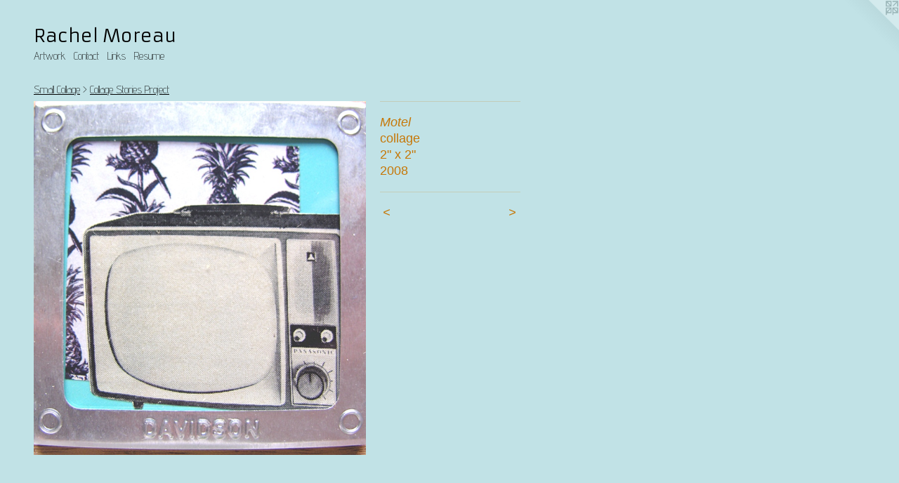

--- FILE ---
content_type: text/html;charset=utf-8
request_url: https://rachelmoreau.com/artwork/703241-Motel.html
body_size: 2761
content:
<!doctype html><html class="no-js a-image mobile-title-align--center l-flowing has-mobile-menu-icon--left p-artwork has-page-nav mobile-menu-align--center has-wall-text "><head><meta charset="utf-8" /><meta content="IE=edge" http-equiv="X-UA-Compatible" /><meta http-equiv="X-OPP-Site-Id" content="5265" /><meta http-equiv="X-OPP-Revision" content="9" /><meta http-equiv="X-OPP-Locke-Environment" content="production" /><meta http-equiv="X-OPP-Locke-Release" content="v0.0.141" /><title>Rachel Moreau</title><link rel="canonical" href="https://rachelmoreau.com/artwork/703241-Motel.html" /><meta content="website" property="og:type" /><meta property="og:url" content="https://rachelmoreau.com/artwork/703241-Motel.html" /><meta property="og:title" content="Motel" /><meta content="width=device-width, initial-scale=1" name="viewport" /><link type="text/css" rel="stylesheet" href="//cdnjs.cloudflare.com/ajax/libs/normalize/3.0.2/normalize.min.css" /><link type="text/css" rel="stylesheet" media="only all" href="//maxcdn.bootstrapcdn.com/font-awesome/4.3.0/css/font-awesome.min.css" /><link type="text/css" rel="stylesheet" media="not all and (min-device-width: 600px) and (min-device-height: 600px)" href="/release/locke/production/v0.0.141/css/small.css" /><link type="text/css" rel="stylesheet" media="only all and (min-device-width: 600px) and (min-device-height: 600px)" href="/release/locke/production/v0.0.141/css/large-flowing.css" /><link type="text/css" rel="stylesheet" media="not all and (min-device-width: 600px) and (min-device-height: 600px)" href="/r17301399100000000009/css/small-site.css" /><link type="text/css" rel="stylesheet" media="only all and (min-device-width: 600px) and (min-device-height: 600px)" href="/r17301399100000000009/css/large-site.css" /><link type="text/css" rel="stylesheet" media="only all and (min-device-width: 600px) and (min-device-height: 600px)" href="//fonts.googleapis.com/css?family=Advent+Pro:200" /><link type="text/css" rel="stylesheet" media="only all and (min-device-width: 600px) and (min-device-height: 600px)" href="//fonts.googleapis.com/css?family=Armata" /><link type="text/css" rel="stylesheet" media="not all and (min-device-width: 600px) and (min-device-height: 600px)" href="//fonts.googleapis.com/css?family=Advent+Pro:200&amp;text=MENUHomeArtwkCnacLisRu" /><link type="text/css" rel="stylesheet" media="not all and (min-device-width: 600px) and (min-device-height: 600px)" href="//fonts.googleapis.com/css?family=Armata&amp;text=Rachel%20Moru" /><script>window.OPP = window.OPP || {};
OPP.modernMQ = 'only all';
OPP.smallMQ = 'not all and (min-device-width: 600px) and (min-device-height: 600px)';
OPP.largeMQ = 'only all and (min-device-width: 600px) and (min-device-height: 600px)';
OPP.downURI = '/x/2/6/5/5265/.down';
OPP.gracePeriodURI = '/x/2/6/5/5265/.grace_period';
OPP.imgL = function (img) {
  !window.lazySizes && img.onerror();
};
OPP.imgE = function (img) {
  img.onerror = img.onload = null;
  img.src = img.getAttribute('data-src');
  //img.srcset = img.getAttribute('data-srcset');
};</script><script src="/release/locke/production/v0.0.141/js/modernizr.js"></script><script src="/release/locke/production/v0.0.141/js/masonry.js"></script><script src="/release/locke/production/v0.0.141/js/respimage.js"></script><script src="/release/locke/production/v0.0.141/js/ls.aspectratio.js"></script><script src="/release/locke/production/v0.0.141/js/lazysizes.js"></script><script src="/release/locke/production/v0.0.141/js/large.js"></script><script src="/release/locke/production/v0.0.141/js/hammer.js"></script><script>if (!Modernizr.mq('only all')) { document.write('<link type="text/css" rel="stylesheet" href="/release/locke/production/v0.0.141/css/minimal.css">') }</script><style>.media-max-width {
  display: block;
}

@media (min-height: 1028px) {

  .media-max-width {
    max-width: 675.0px;
  }

}

@media (max-height: 1028px) {

  .media-max-width {
    max-width: 65.625vh;
  }

}</style></head><body><a class=" logo hidden--small" href="http://otherpeoplespixels.com/ref/rachelmoreau.com" title="Website by OtherPeoplesPixels" target="_blank"></a><header id="header"><a class=" site-title" href="/home.html"><span class=" site-title-text u-break-word">Rachel Moreau</span><div class=" site-title-media"></div></a><a id="mobile-menu-icon" class="mobile-menu-icon hidden--no-js hidden--large"><svg viewBox="0 0 21 17" width="21" height="17" fill="currentColor"><rect x="0" y="0" width="21" height="3" rx="0"></rect><rect x="0" y="7" width="21" height="3" rx="0"></rect><rect x="0" y="14" width="21" height="3" rx="0"></rect></svg></a></header><nav class=" hidden--large"><ul class=" site-nav"><li class="nav-item nav-home "><a class="nav-link " href="/home.html">Home</a></li><li class="nav-item expanded nav-museum "><a class="nav-link " href="/section/36020.html">Artwork</a><ul><li class="nav-gallery nav-item expanded "><a class="nav-link " href="/section/184946-Mixed%20Media.html">Mixed Media</a></li><li class="nav-gallery nav-item expanded "><a class="nav-link " href="/section/107653-Prints.html">Prints</a></li><li class="nav-gallery nav-item expanded "><a class="nav-link " href="/section/107648-Collage%20Strips.html">Collage Strips</a></li><li class="nav-item expanded nav-museum "><a class="nav-link " href="/section/229171-Small%20Collage.html">Small Collage</a><ul><li class="nav-gallery nav-item expanded "><a class="selected nav-link " href="/section/107632-%20Collage%20Stories%20Project.html"> Collage Stories Project</a></li></ul></li><li class="nav-gallery nav-item expanded "><a class="nav-link " href="/section/184947-Specimens.html">Specimens</a></li><li class="nav-item expanded nav-museum "><a class="nav-link " href="/section/37325-Old%20Work.html">Old Work</a><ul><li class="nav-gallery nav-item "><a class="nav-link " href="/section/184945-Film%20Strips.html">Film Strips</a></li><li class="nav-gallery nav-item "><a class="nav-link " href="/section/373250000000.html">More Old Work</a></li></ul></li></ul></li><li class="nav-item nav-contact "><a class="nav-link " href="/contact.html">Contact</a></li><li class="nav-links nav-item "><a class="nav-link " href="/links.html">Links</a></li><li class="nav-pdf nav-item "><a target="_blank" class="nav-link " href="//img-cache.oppcdn.com/fixed/5265/resume.pdf">Resume</a></li></ul></nav><div class=" content"><nav class=" hidden--small" id="nav"><header><a class=" site-title" href="/home.html"><span class=" site-title-text u-break-word">Rachel Moreau</span><div class=" site-title-media"></div></a></header><ul class=" site-nav"><li class="nav-item nav-home "><a class="nav-link " href="/home.html">Home</a></li><li class="nav-item expanded nav-museum "><a class="nav-link " href="/section/36020.html">Artwork</a><ul><li class="nav-gallery nav-item expanded "><a class="nav-link " href="/section/184946-Mixed%20Media.html">Mixed Media</a></li><li class="nav-gallery nav-item expanded "><a class="nav-link " href="/section/107653-Prints.html">Prints</a></li><li class="nav-gallery nav-item expanded "><a class="nav-link " href="/section/107648-Collage%20Strips.html">Collage Strips</a></li><li class="nav-item expanded nav-museum "><a class="nav-link " href="/section/229171-Small%20Collage.html">Small Collage</a><ul><li class="nav-gallery nav-item expanded "><a class="selected nav-link " href="/section/107632-%20Collage%20Stories%20Project.html"> Collage Stories Project</a></li></ul></li><li class="nav-gallery nav-item expanded "><a class="nav-link " href="/section/184947-Specimens.html">Specimens</a></li><li class="nav-item expanded nav-museum "><a class="nav-link " href="/section/37325-Old%20Work.html">Old Work</a><ul><li class="nav-gallery nav-item "><a class="nav-link " href="/section/184945-Film%20Strips.html">Film Strips</a></li><li class="nav-gallery nav-item "><a class="nav-link " href="/section/373250000000.html">More Old Work</a></li></ul></li></ul></li><li class="nav-item nav-contact "><a class="nav-link " href="/contact.html">Contact</a></li><li class="nav-links nav-item "><a class="nav-link " href="/links.html">Links</a></li><li class="nav-pdf nav-item "><a target="_blank" class="nav-link " href="//img-cache.oppcdn.com/fixed/5265/resume.pdf">Resume</a></li></ul><footer><div class=" copyright">© RACHEL MOREAU</div><div class=" credit"><a href="http://otherpeoplespixels.com/ref/rachelmoreau.com" target="_blank">Website by OtherPeoplesPixels</a></div></footer></nav><main id="main"><div class=" page clearfix media-max-width"><h1 class="parent-title title"><a class=" title-segment hidden--small" href="/section/229171-Small%20Collage.html">Small Collage</a><span class=" title-sep hidden--small"> &gt; </span><a class=" title-segment" href="/section/107632-%20Collage%20Stories%20Project.html"> Collage Stories Project</a></h1><div class=" media-and-info"><div class=" page-media-wrapper media"><a class=" page-media u-spaceball" title="Motel" href="/artwork/703243-Bunny%20Cake.html" id="media"><img data-aspectratio="675/720" class="u-img " alt="Motel" src="//img-cache.oppcdn.com/fixed/5265/assets/7OJyMaWC.jpg" srcset="//img-cache.oppcdn.com/img/v1.0/s:5265/t:QkxBTksrVEVYVCtIRVJF/p:12/g:tl/o:2.5/a:50/q:90/1400x720-7OJyMaWC.jpg/675x720/61904f972ef7faad1e170241e84712af.jpg 675w,
//img-cache.oppcdn.com/img/v1.0/s:5265/t:QkxBTksrVEVYVCtIRVJF/p:12/g:tl/o:2.5/a:50/q:90/984x588-7OJyMaWC.jpg/551x588/32c0a76ac4ac6c80299514439497c4b5.jpg 551w,
//img-cache.oppcdn.com/fixed/5265/assets/7OJyMaWC.jpg 450w" sizes="(max-device-width: 599px) 100vw,
(max-device-height: 599px) 100vw,
(max-width: 450px) 450px,
(max-height: 480px) 450px,
(max-width: 551px) 551px,
(max-height: 588px) 551px,
675px" /></a><a class=" zoom-corner" style="display: none" id="zoom-corner"><span class=" zoom-icon fa fa-search-plus"></span></a><div class="share-buttons a2a_kit social-icons hidden--small" data-a2a-title="Motel" data-a2a-url="https://rachelmoreau.com/artwork/703241-Motel.html"></div></div><div class=" info border-color"><div class=" wall-text border-color"><div class=" wt-item wt-title">Motel</div><div class=" wt-item wt-media">collage</div><div class=" wt-item wt-dimensions">2" x 2"</div><div class=" wt-item wt-date">2008</div></div><div class=" page-nav hidden--small border-color clearfix"><a class=" prev" id="artwork-prev" href="/artwork/703240-UFO%20Sighting%20.html">&lt; <span class=" m-hover-show">previous</span></a> <a class=" next" id="artwork-next" href="/artwork/703243-Bunny%20Cake.html"><span class=" m-hover-show">next</span> &gt;</a></div></div></div><div class="share-buttons a2a_kit social-icons hidden--large" data-a2a-title="Motel" data-a2a-url="https://rachelmoreau.com/artwork/703241-Motel.html"></div></div></main></div><footer><div class=" copyright">© RACHEL MOREAU</div><div class=" credit"><a href="http://otherpeoplespixels.com/ref/rachelmoreau.com" target="_blank">Website by OtherPeoplesPixels</a></div></footer><div class=" modal zoom-modal" style="display: none" id="zoom-modal"><style>@media (min-aspect-ratio: 15/16) {

  .zoom-media {
    width: auto;
    max-height: 720px;
    height: 100%;
  }

}

@media (max-aspect-ratio: 15/16) {

  .zoom-media {
    height: auto;
    max-width: 675px;
    width: 100%;
  }

}
@supports (object-fit: contain) {
  img.zoom-media {
    object-fit: contain;
    width: 100%;
    height: 100%;
    max-width: 675px;
    max-height: 720px;
  }
}</style><div class=" zoom-media-wrapper u-spaceball"><img onerror="OPP.imgE(this);" onload="OPP.imgL(this);" data-src="//img-cache.oppcdn.com/fixed/5265/assets/7OJyMaWC.jpg" data-srcset="//img-cache.oppcdn.com/img/v1.0/s:5265/t:QkxBTksrVEVYVCtIRVJF/p:12/g:tl/o:2.5/a:50/q:90/1400x720-7OJyMaWC.jpg/675x720/61904f972ef7faad1e170241e84712af.jpg 675w,
//img-cache.oppcdn.com/img/v1.0/s:5265/t:QkxBTksrVEVYVCtIRVJF/p:12/g:tl/o:2.5/a:50/q:90/984x588-7OJyMaWC.jpg/551x588/32c0a76ac4ac6c80299514439497c4b5.jpg 551w,
//img-cache.oppcdn.com/fixed/5265/assets/7OJyMaWC.jpg 450w" data-sizes="(max-device-width: 599px) 100vw,
(max-device-height: 599px) 100vw,
(max-width: 450px) 450px,
(max-height: 480px) 450px,
(max-width: 551px) 551px,
(max-height: 588px) 551px,
675px" class="zoom-media lazyload hidden--no-js " alt="Motel" /><noscript><img class="zoom-media " alt="Motel" src="//img-cache.oppcdn.com/fixed/5265/assets/7OJyMaWC.jpg" /></noscript></div></div><div class=" offline"></div><script src="/release/locke/production/v0.0.141/js/small.js"></script><script src="/release/locke/production/v0.0.141/js/artwork.js"></script><script>window.oppa=window.oppa||function(){(oppa.q=oppa.q||[]).push(arguments)};oppa('config','pathname','production/v0.0.141/5265');oppa('set','g','true');oppa('set','l','flowing');oppa('set','p','artwork');oppa('set','a','image');oppa('rect','m','media','');oppa('send');</script><script async="" src="/release/locke/production/v0.0.141/js/analytics.js"></script><script src="https://otherpeoplespixels.com/static/enable-preview.js"></script></body></html>

--- FILE ---
content_type: text/css;charset=utf-8
request_url: https://rachelmoreau.com/r17301399100000000009/css/large-site.css
body_size: 492
content:
body {
  background-color: #C1E2E6;
  font-weight: normal;
  font-style: normal;
  font-family: "Verdana", "Geneva", sans-serif;
}

body {
  color: #c67706;
}

main a {
  color: #484141;
}

main a:hover {
  text-decoration: underline;
  color: #635959;
}

main a:visited {
  color: #635959;
}

.site-title, .mobile-menu-icon {
  color: #000000;
}

.site-nav, .mobile-menu-link, nav:before, nav:after {
  color: #000000;
}

.site-nav a {
  color: #000000;
}

.site-nav a:hover {
  text-decoration: none;
  color: #1a1a1a;
}

.site-nav a:visited {
  color: #000000;
}

.site-nav a.selected {
  color: #1a1a1a;
}

.site-nav:hover a.selected {
  color: #000000;
}

footer {
  color: #ea1f1f;
}

footer a {
  color: #484141;
}

footer a:hover {
  text-decoration: underline;
  color: #635959;
}

footer a:visited {
  color: #635959;
}

.title, .news-item-title, .flex-page-title {
  color: #000000;
}

.title a {
  color: #000000;
}

.title a:hover {
  text-decoration: none;
  color: #1a1a1a;
}

.title a:visited {
  color: #000000;
}

.hr, .hr-before:before, .hr-after:after, .hr-before--small:before, .hr-before--large:before, .hr-after--small:after, .hr-after--large:after {
  border-top-color: #fcd59c;
}

.button {
  background: #484141;
  color: #C1E2E6;
}

.social-icon {
  background-color: #c67706;
  color: #C1E2E6;
}

.welcome-modal {
  background-color: #FFFFFF;
}

.share-button .social-icon {
  color: #c67706;
}

.site-title {
  font-family: "Armata", sans-serif;
  font-style: normal;
  font-weight: 400;
}

.site-nav {
  font-family: "Advent Pro", sans-serif;
  font-style: normal;
  font-weight: 200;
}

.section-title, .parent-title, .news-item-title, .link-name, .preview-placeholder, .preview-image, .flex-page-title {
  font-family: "Advent Pro", sans-serif;
  font-style: normal;
  font-weight: 200;
}

body {
  font-size: 18px;
}

.site-title {
  font-size: 26px;
}

.site-nav {
  font-size: 16px;
}

.title, .news-item-title, .link-name, .flex-page-title {
  font-size: 16px;
}

.border-color {
  border-color: hsla(35.3125, 94.117645%, 40%, 0.2);
}

.p-artwork .page-nav a {
  color: #c67706;
}

.p-artwork .page-nav a:hover {
  text-decoration: none;
  color: #c67706;
}

.p-artwork .page-nav a:visited {
  color: #c67706;
}

.wordy {
  text-align: left;
}

--- FILE ---
content_type: text/css;charset=utf-8
request_url: https://rachelmoreau.com/r17301399100000000009/css/small-site.css
body_size: 363
content:
body {
  background-color: #C1E2E6;
  font-weight: normal;
  font-style: normal;
  font-family: "Verdana", "Geneva", sans-serif;
}

body {
  color: #c67706;
}

main a {
  color: #484141;
}

main a:hover {
  text-decoration: underline;
  color: #635959;
}

main a:visited {
  color: #635959;
}

.site-title, .mobile-menu-icon {
  color: #000000;
}

.site-nav, .mobile-menu-link, nav:before, nav:after {
  color: #000000;
}

.site-nav a {
  color: #000000;
}

.site-nav a:hover {
  text-decoration: none;
  color: #1a1a1a;
}

.site-nav a:visited {
  color: #000000;
}

.site-nav a.selected {
  color: #1a1a1a;
}

.site-nav:hover a.selected {
  color: #000000;
}

footer {
  color: #ea1f1f;
}

footer a {
  color: #484141;
}

footer a:hover {
  text-decoration: underline;
  color: #635959;
}

footer a:visited {
  color: #635959;
}

.title, .news-item-title, .flex-page-title {
  color: #000000;
}

.title a {
  color: #000000;
}

.title a:hover {
  text-decoration: none;
  color: #1a1a1a;
}

.title a:visited {
  color: #000000;
}

.hr, .hr-before:before, .hr-after:after, .hr-before--small:before, .hr-before--large:before, .hr-after--small:after, .hr-after--large:after {
  border-top-color: #fcd59c;
}

.button {
  background: #484141;
  color: #C1E2E6;
}

.social-icon {
  background-color: #c67706;
  color: #C1E2E6;
}

.welcome-modal {
  background-color: #FFFFFF;
}

.site-title {
  font-family: "Armata", sans-serif;
  font-style: normal;
  font-weight: 400;
}

nav {
  font-family: "Advent Pro", sans-serif;
  font-style: normal;
  font-weight: 200;
}

.wordy {
  text-align: left;
}

.site-title {
  font-size: 2.1875rem;
}

footer .credit a {
  color: #c67706;
}

--- FILE ---
content_type: text/css; charset=utf-8
request_url: https://fonts.googleapis.com/css?family=Advent+Pro:200&text=MENUHomeArtwkCnacLisRu
body_size: -402
content:
@font-face {
  font-family: 'Advent Pro';
  font-style: normal;
  font-weight: 200;
  font-stretch: 100%;
  src: url(https://fonts.gstatic.com/l/font?kit=V8mqoQfxVT4Dvddr_yOwrzaFxV7JtdQgFqXdUAQrGp_zgX5sWCpLwyNPSZoonwxSBFQV0Mr8ER-nxIHhhDyR7l8cPjeTuIxp0Q&skey=b056d67b39ce85&v=v33) format('woff2');
}


--- FILE ---
content_type: text/css; charset=utf-8
request_url: https://fonts.googleapis.com/css?family=Armata&text=Rachel%20Moru
body_size: -470
content:
@font-face {
  font-family: 'Armata';
  font-style: normal;
  font-weight: 400;
  src: url(https://fonts.gstatic.com/l/font?kit=gokvH63_HV5jQ-E9kT5xQ2qVk9wN8cSoc4BPjhVu&skey=3d0d3210c2915b4e&v=v21) format('woff2');
}
